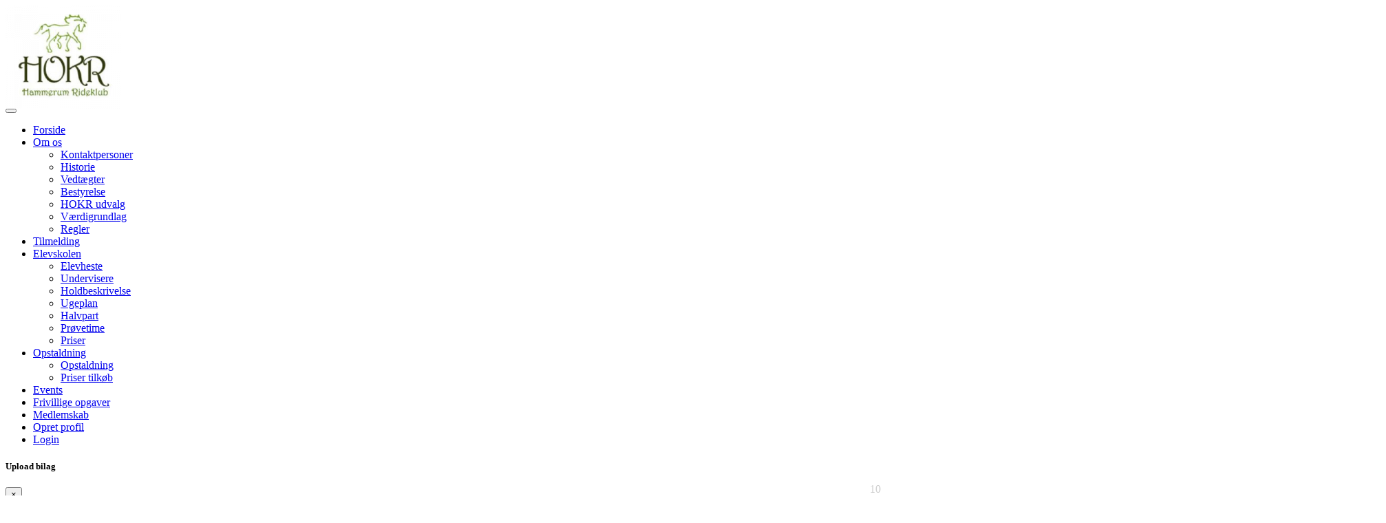

--- FILE ---
content_type: text/html; charset=utf-8
request_url: https://www.google.com/recaptcha/api2/anchor?ar=1&k=6Lc5vukUAAAAALC2Q_PukoQ-YOAjed9cGlfFGCXq&co=aHR0cHM6Ly9ob2tyLmRrOjQ0Mw..&hl=en&v=PoyoqOPhxBO7pBk68S4YbpHZ&size=normal&anchor-ms=20000&execute-ms=30000&cb=3ls9dkebnnl3
body_size: 49445
content:
<!DOCTYPE HTML><html dir="ltr" lang="en"><head><meta http-equiv="Content-Type" content="text/html; charset=UTF-8">
<meta http-equiv="X-UA-Compatible" content="IE=edge">
<title>reCAPTCHA</title>
<style type="text/css">
/* cyrillic-ext */
@font-face {
  font-family: 'Roboto';
  font-style: normal;
  font-weight: 400;
  font-stretch: 100%;
  src: url(//fonts.gstatic.com/s/roboto/v48/KFO7CnqEu92Fr1ME7kSn66aGLdTylUAMa3GUBHMdazTgWw.woff2) format('woff2');
  unicode-range: U+0460-052F, U+1C80-1C8A, U+20B4, U+2DE0-2DFF, U+A640-A69F, U+FE2E-FE2F;
}
/* cyrillic */
@font-face {
  font-family: 'Roboto';
  font-style: normal;
  font-weight: 400;
  font-stretch: 100%;
  src: url(//fonts.gstatic.com/s/roboto/v48/KFO7CnqEu92Fr1ME7kSn66aGLdTylUAMa3iUBHMdazTgWw.woff2) format('woff2');
  unicode-range: U+0301, U+0400-045F, U+0490-0491, U+04B0-04B1, U+2116;
}
/* greek-ext */
@font-face {
  font-family: 'Roboto';
  font-style: normal;
  font-weight: 400;
  font-stretch: 100%;
  src: url(//fonts.gstatic.com/s/roboto/v48/KFO7CnqEu92Fr1ME7kSn66aGLdTylUAMa3CUBHMdazTgWw.woff2) format('woff2');
  unicode-range: U+1F00-1FFF;
}
/* greek */
@font-face {
  font-family: 'Roboto';
  font-style: normal;
  font-weight: 400;
  font-stretch: 100%;
  src: url(//fonts.gstatic.com/s/roboto/v48/KFO7CnqEu92Fr1ME7kSn66aGLdTylUAMa3-UBHMdazTgWw.woff2) format('woff2');
  unicode-range: U+0370-0377, U+037A-037F, U+0384-038A, U+038C, U+038E-03A1, U+03A3-03FF;
}
/* math */
@font-face {
  font-family: 'Roboto';
  font-style: normal;
  font-weight: 400;
  font-stretch: 100%;
  src: url(//fonts.gstatic.com/s/roboto/v48/KFO7CnqEu92Fr1ME7kSn66aGLdTylUAMawCUBHMdazTgWw.woff2) format('woff2');
  unicode-range: U+0302-0303, U+0305, U+0307-0308, U+0310, U+0312, U+0315, U+031A, U+0326-0327, U+032C, U+032F-0330, U+0332-0333, U+0338, U+033A, U+0346, U+034D, U+0391-03A1, U+03A3-03A9, U+03B1-03C9, U+03D1, U+03D5-03D6, U+03F0-03F1, U+03F4-03F5, U+2016-2017, U+2034-2038, U+203C, U+2040, U+2043, U+2047, U+2050, U+2057, U+205F, U+2070-2071, U+2074-208E, U+2090-209C, U+20D0-20DC, U+20E1, U+20E5-20EF, U+2100-2112, U+2114-2115, U+2117-2121, U+2123-214F, U+2190, U+2192, U+2194-21AE, U+21B0-21E5, U+21F1-21F2, U+21F4-2211, U+2213-2214, U+2216-22FF, U+2308-230B, U+2310, U+2319, U+231C-2321, U+2336-237A, U+237C, U+2395, U+239B-23B7, U+23D0, U+23DC-23E1, U+2474-2475, U+25AF, U+25B3, U+25B7, U+25BD, U+25C1, U+25CA, U+25CC, U+25FB, U+266D-266F, U+27C0-27FF, U+2900-2AFF, U+2B0E-2B11, U+2B30-2B4C, U+2BFE, U+3030, U+FF5B, U+FF5D, U+1D400-1D7FF, U+1EE00-1EEFF;
}
/* symbols */
@font-face {
  font-family: 'Roboto';
  font-style: normal;
  font-weight: 400;
  font-stretch: 100%;
  src: url(//fonts.gstatic.com/s/roboto/v48/KFO7CnqEu92Fr1ME7kSn66aGLdTylUAMaxKUBHMdazTgWw.woff2) format('woff2');
  unicode-range: U+0001-000C, U+000E-001F, U+007F-009F, U+20DD-20E0, U+20E2-20E4, U+2150-218F, U+2190, U+2192, U+2194-2199, U+21AF, U+21E6-21F0, U+21F3, U+2218-2219, U+2299, U+22C4-22C6, U+2300-243F, U+2440-244A, U+2460-24FF, U+25A0-27BF, U+2800-28FF, U+2921-2922, U+2981, U+29BF, U+29EB, U+2B00-2BFF, U+4DC0-4DFF, U+FFF9-FFFB, U+10140-1018E, U+10190-1019C, U+101A0, U+101D0-101FD, U+102E0-102FB, U+10E60-10E7E, U+1D2C0-1D2D3, U+1D2E0-1D37F, U+1F000-1F0FF, U+1F100-1F1AD, U+1F1E6-1F1FF, U+1F30D-1F30F, U+1F315, U+1F31C, U+1F31E, U+1F320-1F32C, U+1F336, U+1F378, U+1F37D, U+1F382, U+1F393-1F39F, U+1F3A7-1F3A8, U+1F3AC-1F3AF, U+1F3C2, U+1F3C4-1F3C6, U+1F3CA-1F3CE, U+1F3D4-1F3E0, U+1F3ED, U+1F3F1-1F3F3, U+1F3F5-1F3F7, U+1F408, U+1F415, U+1F41F, U+1F426, U+1F43F, U+1F441-1F442, U+1F444, U+1F446-1F449, U+1F44C-1F44E, U+1F453, U+1F46A, U+1F47D, U+1F4A3, U+1F4B0, U+1F4B3, U+1F4B9, U+1F4BB, U+1F4BF, U+1F4C8-1F4CB, U+1F4D6, U+1F4DA, U+1F4DF, U+1F4E3-1F4E6, U+1F4EA-1F4ED, U+1F4F7, U+1F4F9-1F4FB, U+1F4FD-1F4FE, U+1F503, U+1F507-1F50B, U+1F50D, U+1F512-1F513, U+1F53E-1F54A, U+1F54F-1F5FA, U+1F610, U+1F650-1F67F, U+1F687, U+1F68D, U+1F691, U+1F694, U+1F698, U+1F6AD, U+1F6B2, U+1F6B9-1F6BA, U+1F6BC, U+1F6C6-1F6CF, U+1F6D3-1F6D7, U+1F6E0-1F6EA, U+1F6F0-1F6F3, U+1F6F7-1F6FC, U+1F700-1F7FF, U+1F800-1F80B, U+1F810-1F847, U+1F850-1F859, U+1F860-1F887, U+1F890-1F8AD, U+1F8B0-1F8BB, U+1F8C0-1F8C1, U+1F900-1F90B, U+1F93B, U+1F946, U+1F984, U+1F996, U+1F9E9, U+1FA00-1FA6F, U+1FA70-1FA7C, U+1FA80-1FA89, U+1FA8F-1FAC6, U+1FACE-1FADC, U+1FADF-1FAE9, U+1FAF0-1FAF8, U+1FB00-1FBFF;
}
/* vietnamese */
@font-face {
  font-family: 'Roboto';
  font-style: normal;
  font-weight: 400;
  font-stretch: 100%;
  src: url(//fonts.gstatic.com/s/roboto/v48/KFO7CnqEu92Fr1ME7kSn66aGLdTylUAMa3OUBHMdazTgWw.woff2) format('woff2');
  unicode-range: U+0102-0103, U+0110-0111, U+0128-0129, U+0168-0169, U+01A0-01A1, U+01AF-01B0, U+0300-0301, U+0303-0304, U+0308-0309, U+0323, U+0329, U+1EA0-1EF9, U+20AB;
}
/* latin-ext */
@font-face {
  font-family: 'Roboto';
  font-style: normal;
  font-weight: 400;
  font-stretch: 100%;
  src: url(//fonts.gstatic.com/s/roboto/v48/KFO7CnqEu92Fr1ME7kSn66aGLdTylUAMa3KUBHMdazTgWw.woff2) format('woff2');
  unicode-range: U+0100-02BA, U+02BD-02C5, U+02C7-02CC, U+02CE-02D7, U+02DD-02FF, U+0304, U+0308, U+0329, U+1D00-1DBF, U+1E00-1E9F, U+1EF2-1EFF, U+2020, U+20A0-20AB, U+20AD-20C0, U+2113, U+2C60-2C7F, U+A720-A7FF;
}
/* latin */
@font-face {
  font-family: 'Roboto';
  font-style: normal;
  font-weight: 400;
  font-stretch: 100%;
  src: url(//fonts.gstatic.com/s/roboto/v48/KFO7CnqEu92Fr1ME7kSn66aGLdTylUAMa3yUBHMdazQ.woff2) format('woff2');
  unicode-range: U+0000-00FF, U+0131, U+0152-0153, U+02BB-02BC, U+02C6, U+02DA, U+02DC, U+0304, U+0308, U+0329, U+2000-206F, U+20AC, U+2122, U+2191, U+2193, U+2212, U+2215, U+FEFF, U+FFFD;
}
/* cyrillic-ext */
@font-face {
  font-family: 'Roboto';
  font-style: normal;
  font-weight: 500;
  font-stretch: 100%;
  src: url(//fonts.gstatic.com/s/roboto/v48/KFO7CnqEu92Fr1ME7kSn66aGLdTylUAMa3GUBHMdazTgWw.woff2) format('woff2');
  unicode-range: U+0460-052F, U+1C80-1C8A, U+20B4, U+2DE0-2DFF, U+A640-A69F, U+FE2E-FE2F;
}
/* cyrillic */
@font-face {
  font-family: 'Roboto';
  font-style: normal;
  font-weight: 500;
  font-stretch: 100%;
  src: url(//fonts.gstatic.com/s/roboto/v48/KFO7CnqEu92Fr1ME7kSn66aGLdTylUAMa3iUBHMdazTgWw.woff2) format('woff2');
  unicode-range: U+0301, U+0400-045F, U+0490-0491, U+04B0-04B1, U+2116;
}
/* greek-ext */
@font-face {
  font-family: 'Roboto';
  font-style: normal;
  font-weight: 500;
  font-stretch: 100%;
  src: url(//fonts.gstatic.com/s/roboto/v48/KFO7CnqEu92Fr1ME7kSn66aGLdTylUAMa3CUBHMdazTgWw.woff2) format('woff2');
  unicode-range: U+1F00-1FFF;
}
/* greek */
@font-face {
  font-family: 'Roboto';
  font-style: normal;
  font-weight: 500;
  font-stretch: 100%;
  src: url(//fonts.gstatic.com/s/roboto/v48/KFO7CnqEu92Fr1ME7kSn66aGLdTylUAMa3-UBHMdazTgWw.woff2) format('woff2');
  unicode-range: U+0370-0377, U+037A-037F, U+0384-038A, U+038C, U+038E-03A1, U+03A3-03FF;
}
/* math */
@font-face {
  font-family: 'Roboto';
  font-style: normal;
  font-weight: 500;
  font-stretch: 100%;
  src: url(//fonts.gstatic.com/s/roboto/v48/KFO7CnqEu92Fr1ME7kSn66aGLdTylUAMawCUBHMdazTgWw.woff2) format('woff2');
  unicode-range: U+0302-0303, U+0305, U+0307-0308, U+0310, U+0312, U+0315, U+031A, U+0326-0327, U+032C, U+032F-0330, U+0332-0333, U+0338, U+033A, U+0346, U+034D, U+0391-03A1, U+03A3-03A9, U+03B1-03C9, U+03D1, U+03D5-03D6, U+03F0-03F1, U+03F4-03F5, U+2016-2017, U+2034-2038, U+203C, U+2040, U+2043, U+2047, U+2050, U+2057, U+205F, U+2070-2071, U+2074-208E, U+2090-209C, U+20D0-20DC, U+20E1, U+20E5-20EF, U+2100-2112, U+2114-2115, U+2117-2121, U+2123-214F, U+2190, U+2192, U+2194-21AE, U+21B0-21E5, U+21F1-21F2, U+21F4-2211, U+2213-2214, U+2216-22FF, U+2308-230B, U+2310, U+2319, U+231C-2321, U+2336-237A, U+237C, U+2395, U+239B-23B7, U+23D0, U+23DC-23E1, U+2474-2475, U+25AF, U+25B3, U+25B7, U+25BD, U+25C1, U+25CA, U+25CC, U+25FB, U+266D-266F, U+27C0-27FF, U+2900-2AFF, U+2B0E-2B11, U+2B30-2B4C, U+2BFE, U+3030, U+FF5B, U+FF5D, U+1D400-1D7FF, U+1EE00-1EEFF;
}
/* symbols */
@font-face {
  font-family: 'Roboto';
  font-style: normal;
  font-weight: 500;
  font-stretch: 100%;
  src: url(//fonts.gstatic.com/s/roboto/v48/KFO7CnqEu92Fr1ME7kSn66aGLdTylUAMaxKUBHMdazTgWw.woff2) format('woff2');
  unicode-range: U+0001-000C, U+000E-001F, U+007F-009F, U+20DD-20E0, U+20E2-20E4, U+2150-218F, U+2190, U+2192, U+2194-2199, U+21AF, U+21E6-21F0, U+21F3, U+2218-2219, U+2299, U+22C4-22C6, U+2300-243F, U+2440-244A, U+2460-24FF, U+25A0-27BF, U+2800-28FF, U+2921-2922, U+2981, U+29BF, U+29EB, U+2B00-2BFF, U+4DC0-4DFF, U+FFF9-FFFB, U+10140-1018E, U+10190-1019C, U+101A0, U+101D0-101FD, U+102E0-102FB, U+10E60-10E7E, U+1D2C0-1D2D3, U+1D2E0-1D37F, U+1F000-1F0FF, U+1F100-1F1AD, U+1F1E6-1F1FF, U+1F30D-1F30F, U+1F315, U+1F31C, U+1F31E, U+1F320-1F32C, U+1F336, U+1F378, U+1F37D, U+1F382, U+1F393-1F39F, U+1F3A7-1F3A8, U+1F3AC-1F3AF, U+1F3C2, U+1F3C4-1F3C6, U+1F3CA-1F3CE, U+1F3D4-1F3E0, U+1F3ED, U+1F3F1-1F3F3, U+1F3F5-1F3F7, U+1F408, U+1F415, U+1F41F, U+1F426, U+1F43F, U+1F441-1F442, U+1F444, U+1F446-1F449, U+1F44C-1F44E, U+1F453, U+1F46A, U+1F47D, U+1F4A3, U+1F4B0, U+1F4B3, U+1F4B9, U+1F4BB, U+1F4BF, U+1F4C8-1F4CB, U+1F4D6, U+1F4DA, U+1F4DF, U+1F4E3-1F4E6, U+1F4EA-1F4ED, U+1F4F7, U+1F4F9-1F4FB, U+1F4FD-1F4FE, U+1F503, U+1F507-1F50B, U+1F50D, U+1F512-1F513, U+1F53E-1F54A, U+1F54F-1F5FA, U+1F610, U+1F650-1F67F, U+1F687, U+1F68D, U+1F691, U+1F694, U+1F698, U+1F6AD, U+1F6B2, U+1F6B9-1F6BA, U+1F6BC, U+1F6C6-1F6CF, U+1F6D3-1F6D7, U+1F6E0-1F6EA, U+1F6F0-1F6F3, U+1F6F7-1F6FC, U+1F700-1F7FF, U+1F800-1F80B, U+1F810-1F847, U+1F850-1F859, U+1F860-1F887, U+1F890-1F8AD, U+1F8B0-1F8BB, U+1F8C0-1F8C1, U+1F900-1F90B, U+1F93B, U+1F946, U+1F984, U+1F996, U+1F9E9, U+1FA00-1FA6F, U+1FA70-1FA7C, U+1FA80-1FA89, U+1FA8F-1FAC6, U+1FACE-1FADC, U+1FADF-1FAE9, U+1FAF0-1FAF8, U+1FB00-1FBFF;
}
/* vietnamese */
@font-face {
  font-family: 'Roboto';
  font-style: normal;
  font-weight: 500;
  font-stretch: 100%;
  src: url(//fonts.gstatic.com/s/roboto/v48/KFO7CnqEu92Fr1ME7kSn66aGLdTylUAMa3OUBHMdazTgWw.woff2) format('woff2');
  unicode-range: U+0102-0103, U+0110-0111, U+0128-0129, U+0168-0169, U+01A0-01A1, U+01AF-01B0, U+0300-0301, U+0303-0304, U+0308-0309, U+0323, U+0329, U+1EA0-1EF9, U+20AB;
}
/* latin-ext */
@font-face {
  font-family: 'Roboto';
  font-style: normal;
  font-weight: 500;
  font-stretch: 100%;
  src: url(//fonts.gstatic.com/s/roboto/v48/KFO7CnqEu92Fr1ME7kSn66aGLdTylUAMa3KUBHMdazTgWw.woff2) format('woff2');
  unicode-range: U+0100-02BA, U+02BD-02C5, U+02C7-02CC, U+02CE-02D7, U+02DD-02FF, U+0304, U+0308, U+0329, U+1D00-1DBF, U+1E00-1E9F, U+1EF2-1EFF, U+2020, U+20A0-20AB, U+20AD-20C0, U+2113, U+2C60-2C7F, U+A720-A7FF;
}
/* latin */
@font-face {
  font-family: 'Roboto';
  font-style: normal;
  font-weight: 500;
  font-stretch: 100%;
  src: url(//fonts.gstatic.com/s/roboto/v48/KFO7CnqEu92Fr1ME7kSn66aGLdTylUAMa3yUBHMdazQ.woff2) format('woff2');
  unicode-range: U+0000-00FF, U+0131, U+0152-0153, U+02BB-02BC, U+02C6, U+02DA, U+02DC, U+0304, U+0308, U+0329, U+2000-206F, U+20AC, U+2122, U+2191, U+2193, U+2212, U+2215, U+FEFF, U+FFFD;
}
/* cyrillic-ext */
@font-face {
  font-family: 'Roboto';
  font-style: normal;
  font-weight: 900;
  font-stretch: 100%;
  src: url(//fonts.gstatic.com/s/roboto/v48/KFO7CnqEu92Fr1ME7kSn66aGLdTylUAMa3GUBHMdazTgWw.woff2) format('woff2');
  unicode-range: U+0460-052F, U+1C80-1C8A, U+20B4, U+2DE0-2DFF, U+A640-A69F, U+FE2E-FE2F;
}
/* cyrillic */
@font-face {
  font-family: 'Roboto';
  font-style: normal;
  font-weight: 900;
  font-stretch: 100%;
  src: url(//fonts.gstatic.com/s/roboto/v48/KFO7CnqEu92Fr1ME7kSn66aGLdTylUAMa3iUBHMdazTgWw.woff2) format('woff2');
  unicode-range: U+0301, U+0400-045F, U+0490-0491, U+04B0-04B1, U+2116;
}
/* greek-ext */
@font-face {
  font-family: 'Roboto';
  font-style: normal;
  font-weight: 900;
  font-stretch: 100%;
  src: url(//fonts.gstatic.com/s/roboto/v48/KFO7CnqEu92Fr1ME7kSn66aGLdTylUAMa3CUBHMdazTgWw.woff2) format('woff2');
  unicode-range: U+1F00-1FFF;
}
/* greek */
@font-face {
  font-family: 'Roboto';
  font-style: normal;
  font-weight: 900;
  font-stretch: 100%;
  src: url(//fonts.gstatic.com/s/roboto/v48/KFO7CnqEu92Fr1ME7kSn66aGLdTylUAMa3-UBHMdazTgWw.woff2) format('woff2');
  unicode-range: U+0370-0377, U+037A-037F, U+0384-038A, U+038C, U+038E-03A1, U+03A3-03FF;
}
/* math */
@font-face {
  font-family: 'Roboto';
  font-style: normal;
  font-weight: 900;
  font-stretch: 100%;
  src: url(//fonts.gstatic.com/s/roboto/v48/KFO7CnqEu92Fr1ME7kSn66aGLdTylUAMawCUBHMdazTgWw.woff2) format('woff2');
  unicode-range: U+0302-0303, U+0305, U+0307-0308, U+0310, U+0312, U+0315, U+031A, U+0326-0327, U+032C, U+032F-0330, U+0332-0333, U+0338, U+033A, U+0346, U+034D, U+0391-03A1, U+03A3-03A9, U+03B1-03C9, U+03D1, U+03D5-03D6, U+03F0-03F1, U+03F4-03F5, U+2016-2017, U+2034-2038, U+203C, U+2040, U+2043, U+2047, U+2050, U+2057, U+205F, U+2070-2071, U+2074-208E, U+2090-209C, U+20D0-20DC, U+20E1, U+20E5-20EF, U+2100-2112, U+2114-2115, U+2117-2121, U+2123-214F, U+2190, U+2192, U+2194-21AE, U+21B0-21E5, U+21F1-21F2, U+21F4-2211, U+2213-2214, U+2216-22FF, U+2308-230B, U+2310, U+2319, U+231C-2321, U+2336-237A, U+237C, U+2395, U+239B-23B7, U+23D0, U+23DC-23E1, U+2474-2475, U+25AF, U+25B3, U+25B7, U+25BD, U+25C1, U+25CA, U+25CC, U+25FB, U+266D-266F, U+27C0-27FF, U+2900-2AFF, U+2B0E-2B11, U+2B30-2B4C, U+2BFE, U+3030, U+FF5B, U+FF5D, U+1D400-1D7FF, U+1EE00-1EEFF;
}
/* symbols */
@font-face {
  font-family: 'Roboto';
  font-style: normal;
  font-weight: 900;
  font-stretch: 100%;
  src: url(//fonts.gstatic.com/s/roboto/v48/KFO7CnqEu92Fr1ME7kSn66aGLdTylUAMaxKUBHMdazTgWw.woff2) format('woff2');
  unicode-range: U+0001-000C, U+000E-001F, U+007F-009F, U+20DD-20E0, U+20E2-20E4, U+2150-218F, U+2190, U+2192, U+2194-2199, U+21AF, U+21E6-21F0, U+21F3, U+2218-2219, U+2299, U+22C4-22C6, U+2300-243F, U+2440-244A, U+2460-24FF, U+25A0-27BF, U+2800-28FF, U+2921-2922, U+2981, U+29BF, U+29EB, U+2B00-2BFF, U+4DC0-4DFF, U+FFF9-FFFB, U+10140-1018E, U+10190-1019C, U+101A0, U+101D0-101FD, U+102E0-102FB, U+10E60-10E7E, U+1D2C0-1D2D3, U+1D2E0-1D37F, U+1F000-1F0FF, U+1F100-1F1AD, U+1F1E6-1F1FF, U+1F30D-1F30F, U+1F315, U+1F31C, U+1F31E, U+1F320-1F32C, U+1F336, U+1F378, U+1F37D, U+1F382, U+1F393-1F39F, U+1F3A7-1F3A8, U+1F3AC-1F3AF, U+1F3C2, U+1F3C4-1F3C6, U+1F3CA-1F3CE, U+1F3D4-1F3E0, U+1F3ED, U+1F3F1-1F3F3, U+1F3F5-1F3F7, U+1F408, U+1F415, U+1F41F, U+1F426, U+1F43F, U+1F441-1F442, U+1F444, U+1F446-1F449, U+1F44C-1F44E, U+1F453, U+1F46A, U+1F47D, U+1F4A3, U+1F4B0, U+1F4B3, U+1F4B9, U+1F4BB, U+1F4BF, U+1F4C8-1F4CB, U+1F4D6, U+1F4DA, U+1F4DF, U+1F4E3-1F4E6, U+1F4EA-1F4ED, U+1F4F7, U+1F4F9-1F4FB, U+1F4FD-1F4FE, U+1F503, U+1F507-1F50B, U+1F50D, U+1F512-1F513, U+1F53E-1F54A, U+1F54F-1F5FA, U+1F610, U+1F650-1F67F, U+1F687, U+1F68D, U+1F691, U+1F694, U+1F698, U+1F6AD, U+1F6B2, U+1F6B9-1F6BA, U+1F6BC, U+1F6C6-1F6CF, U+1F6D3-1F6D7, U+1F6E0-1F6EA, U+1F6F0-1F6F3, U+1F6F7-1F6FC, U+1F700-1F7FF, U+1F800-1F80B, U+1F810-1F847, U+1F850-1F859, U+1F860-1F887, U+1F890-1F8AD, U+1F8B0-1F8BB, U+1F8C0-1F8C1, U+1F900-1F90B, U+1F93B, U+1F946, U+1F984, U+1F996, U+1F9E9, U+1FA00-1FA6F, U+1FA70-1FA7C, U+1FA80-1FA89, U+1FA8F-1FAC6, U+1FACE-1FADC, U+1FADF-1FAE9, U+1FAF0-1FAF8, U+1FB00-1FBFF;
}
/* vietnamese */
@font-face {
  font-family: 'Roboto';
  font-style: normal;
  font-weight: 900;
  font-stretch: 100%;
  src: url(//fonts.gstatic.com/s/roboto/v48/KFO7CnqEu92Fr1ME7kSn66aGLdTylUAMa3OUBHMdazTgWw.woff2) format('woff2');
  unicode-range: U+0102-0103, U+0110-0111, U+0128-0129, U+0168-0169, U+01A0-01A1, U+01AF-01B0, U+0300-0301, U+0303-0304, U+0308-0309, U+0323, U+0329, U+1EA0-1EF9, U+20AB;
}
/* latin-ext */
@font-face {
  font-family: 'Roboto';
  font-style: normal;
  font-weight: 900;
  font-stretch: 100%;
  src: url(//fonts.gstatic.com/s/roboto/v48/KFO7CnqEu92Fr1ME7kSn66aGLdTylUAMa3KUBHMdazTgWw.woff2) format('woff2');
  unicode-range: U+0100-02BA, U+02BD-02C5, U+02C7-02CC, U+02CE-02D7, U+02DD-02FF, U+0304, U+0308, U+0329, U+1D00-1DBF, U+1E00-1E9F, U+1EF2-1EFF, U+2020, U+20A0-20AB, U+20AD-20C0, U+2113, U+2C60-2C7F, U+A720-A7FF;
}
/* latin */
@font-face {
  font-family: 'Roboto';
  font-style: normal;
  font-weight: 900;
  font-stretch: 100%;
  src: url(//fonts.gstatic.com/s/roboto/v48/KFO7CnqEu92Fr1ME7kSn66aGLdTylUAMa3yUBHMdazQ.woff2) format('woff2');
  unicode-range: U+0000-00FF, U+0131, U+0152-0153, U+02BB-02BC, U+02C6, U+02DA, U+02DC, U+0304, U+0308, U+0329, U+2000-206F, U+20AC, U+2122, U+2191, U+2193, U+2212, U+2215, U+FEFF, U+FFFD;
}

</style>
<link rel="stylesheet" type="text/css" href="https://www.gstatic.com/recaptcha/releases/PoyoqOPhxBO7pBk68S4YbpHZ/styles__ltr.css">
<script nonce="chKvKIr0cAt9t_i5X8cPPw" type="text/javascript">window['__recaptcha_api'] = 'https://www.google.com/recaptcha/api2/';</script>
<script type="text/javascript" src="https://www.gstatic.com/recaptcha/releases/PoyoqOPhxBO7pBk68S4YbpHZ/recaptcha__en.js" nonce="chKvKIr0cAt9t_i5X8cPPw">
      
    </script></head>
<body><div id="rc-anchor-alert" class="rc-anchor-alert"></div>
<input type="hidden" id="recaptcha-token" value="[base64]">
<script type="text/javascript" nonce="chKvKIr0cAt9t_i5X8cPPw">
      recaptcha.anchor.Main.init("[\x22ainput\x22,[\x22bgdata\x22,\x22\x22,\[base64]/[base64]/[base64]/[base64]/[base64]/[base64]/KGcoTywyNTMsTy5PKSxVRyhPLEMpKTpnKE8sMjUzLEMpLE8pKSxsKSksTykpfSxieT1mdW5jdGlvbihDLE8sdSxsKXtmb3IobD0odT1SKEMpLDApO08+MDtPLS0pbD1sPDw4fFooQyk7ZyhDLHUsbCl9LFVHPWZ1bmN0aW9uKEMsTyl7Qy5pLmxlbmd0aD4xMDQ/[base64]/[base64]/[base64]/[base64]/[base64]/[base64]/[base64]\\u003d\x22,\[base64]\x22,\x22fcKxTMOGGMKrwpLCtMOjQlFQw5Iaw5UKwqvCtErCksK6EMO9w6vDszQbwqFdwrlzwp1UwrzDulLDqk7CoXtow7LCvcOFwovDrU7CpMO2w5HDuV/CqwzCoynDv8OFQ0bDiDbDusOgwrHCi8KkPsKQf8K/AMO4JcOsw4TCjMO8wpXCmn4JMDQ6THBCeMK/GMOtw5DDrcOrwopkwofDrWIPAcKORRVzO8OLbkhWw7YMwr8/[base64]/[base64]/[base64]/DvcK7w5kZDwsQTMKkw7o7w6HCrB0/wqACXcOmw7EiwogxGMO5R8KAw5LDgcKYcMKCwp4Pw6LDtcKrBgkHPcKdMCbCt8OYwplrw49xwokQwpLDsMOndcKww7TCp8K/wowVc2rDqMKpw5LCpcKYMDBIw5TDr8KhGWXCmMO5wojDmcO3w7PCpsOMw6kMw4vCh8KcecOkUMOmBAPDplPClsKrfi/Ch8OGwq3Dl8O3G3AnK3Qkw7VVwrR6w4xXwp5yGlPChFLDgCPCkFg9S8ObMDYjwoEYwrfDjTzCisOcwrBof8KpUSzDoRnChsKWdXjCnW/CuAssScOxWGEodkLDiMOVw6UuwrM/[base64]/wo/DgHDDnsKrYMKJZ8KBw5suw7bDijBfw6LDqcKIwo3Dlm/ChcK7XsKCNll8Ix8+USZIw5ZYc8KXEMOuw63CucOSwrPDkzbDmMKGOlzClnTCgMOuwrVGMR05wo10w4Ryw4/CpMO5w4PDk8KIZsO+O00sw4QmwoB5wrU/[base64]/CgsKcwonDuH3CkMOXZMORXC7DtcOcWcKrME5SZMKaZsOFw4jDuMKQbMKOwoPDk8K8G8Oww799w5DDt8Kzw6M2MTzDk8Klw7V7G8OZUy7CqsOKNlbDs1EjbcKpEyDDtU0PLcO/KMO6Q8K+XWESDxwUw4XCiUEewqUJIsOrw6XCtMOowrFuw416w4PCl8O1PcOnw5pxNxrDucOhfcOrw44Jwo0Dw67Dv8K3woERwpTCusKFw6NOwpTDgsK1wqHDl8KNwrFWcW7DlMOeWcOIwqbDmQdOwqDDjwtbw7QjwoQVdsK1w7EVw4Rww63ClgNCwo/[base64]/CksKRwofCkcKXF3fDlm1MXcOJwo/CgENmUixSXk9TT8O0wq5TBiMpL2ZZw7ISw78cwrNaMcKiw48kJsOwwqMdwp3DnsOKEF8fHTfCgh9rw5LCnsKiKWwkwrRWBcOmw7LCj3DDnxgOw7YhHMOdGMKgHQDDiA3Dr8OIwqPDoMKgejIAVFxPw6Qiw40dwq/DusORL2bCscKmw5pTDRFQw5JjwpvCusORw7YWGcODwqXDthXDthVvEMOBwp9lLMKAYmLDkcKswpZfwp/CpsKDcRbDtMOfwrgvw6MUw6rCtQUKS8KxPTRzRmjCksKVBxwGwrTDjsKFfMOgw6nCqXA/[base64]/CiMK+JsKXAS/CocKAwotYBsKTw63DhQIPwoU5BcOpYsOlwq/Dm8O1O8Kmwp4DV8OnGMKaMUYowpjDgBDDrCDDtj/CrlXCjQpfU0EGAm12wqPDo8OLwrV2VcKiP8KMw7nDgmvCicKKwq10JsK8f0lQw4Ygw50nNMO8Ihsww7RzMcKzVMOiQQTCgDpPV8OwNkfDtzddJMO4dcObwoNNCcOnZMOyd8Onw4wyVlA1azvCmnvCjizCk1BrEEXDrcKHwp/DhsOwADvCu2fCk8OwwrbDhBvDmMOZw7MmZxzCmFg3PVDCtMOXKXhMw6/DtsKFXFQzecKvS3bDhMKGW23CrsKKw7xDAEx1O8OSNcK/KDdQbEHDgkfDgT8Yw5nCk8KEwr1oCCXCr3ABScKLw5zCmQrCjUDCg8K/SMKkwpMPPsOxZGpzw5M8IsKadkBGwrPDlzcpckEFw6jCv0t9wok7w5lDchg/[base64]/DrD/Cm8Kqw78YU8KITMK8T8O1PcOFwqfDksKUw5NCw5V6w4NVQ0DDh3DDtsOSZ8OQw6kaw7nCo3LClMOaHkUqIMOWH8K8OCjCjMORKSYjBcO4wpJ6JEXDjnUYwp4AdcK4ZygLw7/Djw/DpcO7wp42HsOWwqnDjmwrw4RecsKvHhDCvHDDnng1M1/ClMOuw5bDugUoako7OcOZwpoowqpMw7vDsF01PjHClx/DqcKjZB3DtcOxwpouw4sTwqYswoMGdMKZc2B/aMOmw67CkXcHwqXDhMK5wrlyWcOLJcOFw64NwqbChC3DhMOxw5bCkcOww4xew6HDk8OiSj8Aw4/DnMK8w7M2TcO8FCUBw6oZd3bDqMOxw4tDcMOPWAVxw5XCjXI7fkM+JMKPwqHCq3VGw78JX8OvJ8K/wr3Dk1jCgATCnMO6SMOJEDPDvcKWwo3CoFUuw5BMw6c1c8KxwpUSfzvCm3AOej1sTsKlwp3CgSRzSHxKw7fCssKgQsKJwpjDmXHCinXCjMOCw5EbRzkEw6sMGcO9KcKDw67CtV5wIcOvwpVRb8K7wrfDvA7Dg0vCqWInSMO2w5EUwpNKwrx9aFbCu8OuSlt/DMObeDomwoYvSHDCg8KOwpIRY8OBwplkwp7Dh8KqwpsEw6HCuWPCqcKqwoJww4TDjMKIw4hgwrAvRsKLPMK7FXp3wpjDvsO/w5TDkFTDkjIEwr7DvGkyGMOgIHlow5dFwpwKI03DtTQHw6Bxw6DCjMOXwrLDhHEsPsKaw4nCjsK6D8OuLcO/w4Y8wpjChMKQYcOYY8O0YsK9cD7CvSFEw6PDpcK/w7jDmSHChcOVw4lUJmnDjVhow7hfYlbChiXDlMO/W0NrY8K6MsKYwr/[base64]/[base64]/[base64]/Doy3CocOCB8O3w67CpMKOw6N3JEDCqMKEw75Ow4/DgMOYDcOZVsKUwpPDtsOxwpIrQcOTYcKEY8OpwqgHwptabkg/dT3Cj8KFJx/Du8OVw6hhwrfDtMO5SWDDoExwwrjCij0fLQojAcK+ZsK5bGNew4XDhGNrw5bCsTd+CMK0bS3DpMOmwpQowqt+wrsEw4XCkMKlwqPDhUjDg0VdwqkrVcKaXTfDjsOdIMKxCyrDrl8+w7jCkGDDm8OEw6TCrn9aGAjCncO0w4BpesKGwolEwqLDhD3Dhkgsw4QAwqd8wq/DrBtvw4sTDcKiVi1jZAXDtMOrfgPCjsOzwpxqwolVw5nDu8OiwrwbN8OPw5kuUhvDuMK4w4gdwoIpccOhwp11KsK+wpPCrDnDjkrChcKawooaWyYrw6paQ8K/[base64]/DscKTwq3CosOuSRbDmSXDtMOxw4TDgH91a8KLwpNMw7zDkBrDsMKtwo0MwrN1V3/[base64]/[base64]/PjpFw6dgbwccCUXCjCJ9w5DCpMKvEx8/GkxUw7vChg/ChQfCrMKew4zDjV5zw5wqw7onKsO3w4bDmyB/woEKW347w4Z1NMOTAUzDryI2w5knw5DCqAhMORt7woQmA8KNLyV3PsOJesKzO2VHw6PDuMKWwph3JjXCrDjCpEDDqFRECS7CrjDDksK1I8ODwrQcSTRNw4YREBPCoyNQVCcEBh5wCxxIwqp2w40uw7ZYAMO8IMK+cFnCiEpJLwTCm8O3wofDvcKNwqxmXMO1Gl7Ck1/DnkB/wq96ecOOfANtw54GwrDDqMOWwoRVM20Nw5wsSyDCjsK4HRpkVhNiZnBPcQNmwrlbwqjCojE9w5Uuw4cxwoU7w5UWw64RwqcMw73DoFTCoxcMw57DmVlXLx8ZQFg2wpknHxYUS0XCqcO7w4/DjW7DpFjDrhHDlGIcBCZUXsOxwpjDsBJpSMO0w793wo7Do8Oxw7Zlw7pgMcOcS8KaPTTCs8K6w6NwJcKkw618wpDCphLDs8KwCxHCsUgKYQTCvMOKecKowoM/w4fDk8OBw6HDhcKsWcOlw4JNwqDCujjDtsOSwrPDtMOHwqdlw7IAVG9fw6owLMOnPsOHwokLwo/CocOaw6oWOxXCpMKJw43CrlvCpMKsN8KKw6TDlsORw4rDgcKyw7rDqxwgDlkSAMOvbwbDuWrCoQYBdk5iS8KHw4PCjcKyfcKKwqs3M8KiRcKTw7odw5UWPcKfwpo9wozCiQc3YUQywofCn0rDtMKrPSbChMKtwqA2wpTDtgLDjQQaw5cIAsKTwqEhwp0aNW/ClsKPw7gowrbDgnnChXBSE17DssK5JgQtw5gBwo1wYxzDqA7DuMK5w4wsw6vDr2Egwq8OwqdefFvCjcKHwpIowpQOwqx2w5RQwpZKwqkGcC8Awp3CqyHDqMKFwqDDjGIMPMKqw5zDosK6EQxLNj7Cs8OAfznCu8KsXMO/wq3CpARZBsK4wp0sAcOiw7xpTsKPVcK2XG4swqjDgcOnwqPCplMuwodtwr/CnT3DhMKAf3k1w4FLw7htAS3DosOIelfCuDILwp8Bw6sZSsO/dS4LwpXCn8KZHMKew6Yfw79Md2sjfzvDrUMaNcOra2nDvcOIfsKEdlYJHcO/[base64]/DscOXwpF5w4jCnMOnwonDh8KALWjDjm3CjEHDvkDCj8KGK2LDvH0YGsO4w5sOF8OlWMKgw4xHw5TClm3DnDNkw4/Cp8OVwpYBfsOmZBESC8KRRX7Cjy/[base64]/XcOkTm/DqMKlBTRJw7lnOcOGTcKmIEhHD8Ohw4fDqmR0wqsLwo/[base64]/wqlPHzbDtRxIFmDDlyrDozwIwoEvPHRPXzYmFlTCuMKPVMKMWcKHw4PCohHCmxfCr8Ocwq3Dhi9Bw4LCrsO2wpY2KsKfYMOMwrbCvSvCsQ7DgAIpasKwdU7DpghpPMK8w6osw7dWf8KtRBNjwonCvxs2QxogwoDDrcK/OmnCq8OawofDj8Oyw5ITHVBGwpzCvcOgw7pdIsKUwr7DkMKYNcKHwqjCvsO8wo/Ci1cWHsKNwpgbw5JUJcOhwqnDhMKIFwLCncOVFg3CmMKwHhLCu8K6wrfCgm/DtF/CjMOhwp8Aw4vCgcOvbU3DljLCrVbCnMOqw6fDuRHDrXEiwrg6BMOcAsOkw7jDlxDDij3DoRPDuh9/[base64]/Cqz13w5DDsWXDkEjCk2Naw7Y7wo3DsUVsJn3DukrDgsKSwq5XwqBzI8K/wpfDn1/DocKOw5xnw7zDk8O8w6HCpjrDvsKHw5Q2aMKzRwPCo8OHw4dScEFAw5kjZ8KowpnCjlDDgMO+w7/[base64]/CusOgEmlAw6Bowo53w4RdBsKWf8O7FlTCrMOkTcKDYypfdsOowrUrw6RmLsKmSXI5wrzCu3xxHsKzcQjDkm7Di8Oew5XCn2oeZMKXOsO+FlLDrcKRKHnDoMKYDFTCpMOOYm/DlcKSLjTCrAvDklrClwrDn1nDnDprwpjCi8OkV8KRw5I8w45Jwp/CvcKDOWpLMwNRwp/CjsKiw5oYwpXCn37Dg0I7KRnDmcKZeUPCpMKPOB/DvsKxUQjDhmvDpMKVDXjChFrDiMOiwrgtLsO0LAxXw7EWw4jCocOuwpM1WCAwwqLDu8ObJMKWw4nDtcKuwrhgwpwbaDhUGBjDnMKKbnvChcO/wpHCmXjCjyzCosKwAcK/w5McwoXCuGppEV4TwrbCjxLDncOuw5/CpmQAwpUdw6dITsOVwovCtsO+DcKgwo9cw6pgw4ItZ0wqNh3DjWDDoX7CtMOwBsKUWgokwq40L8OXR1Rdw4rDu8OHQE7CgsOUH0ViFcOBRcO5aUnDsG9Lw6N/Fy/[base64]/[base64]/woLCh8K/[base64]/[base64]/DmwAew7jCpMKnw67Dli/ChsOmw6J2wqHDqG/CicKAKwQDw5vDvzfDpcKgVsKte8KvHUrCt01BZcKWeMOFJAnDrMOQw6c1H17DtRkzT8OFwrLDt8KFD8K7HMO+acOtw5jCh3bCownDtcKVK8KXwrZ7wrXDpzxeK0DDjR3CkkBxbwg+w5nDpwbDv8O/LjjCmMKEYMKbYcKlbGvDl8KSwrrDssKzFxfColnDn148w7jCpcKNw7zCmsKSwqFxHzDCvcKlwoZoFcOXwqXDpRbDpMOAwrjDlFB8a8OSwoh5LcKqwpTCrFRVDxXDk0Mnwr3DtMKhw5wNdCzCkBFUw5LCkVQBDW7Dtj5pZ8KowoliDMOURytvw5/CqMKmwqDDpsK9w6HDi0rDu8O3w6zCqnDDmcOdw4fCoMK/wrJQEhfCm8KGw53DqcKaJBUaF17Ci8OCw4xEfsOkZsKhw5Nvf8Knw6RiwoPDu8O+w5DDm8ODwpjCg3vDlRrCp1jDicO/UMKSTcOndcOxwrfDg8OiBkDChU9BwoYiwo87w7TCgsKXwrpHwrHCrHVrb3o7wrUHw4/DsBzCgUF9w6fCoQV0M2/DkyhTwoTClm3DkMONHTx5FcO8wrLCp8Kbw68WAMKyw5PClGTCmRbCuVg5w4kwYUQkw6hTwoI9woAzOMK4RxXDrcO5BxbDoCnDqwLCusKQWQYsw7nCh8KTWTvDnsKZcsK4wpQtXsOZw4gMQE5dWD4DwpXCscO4fcK7w5vDpcO/f8Onw5pLLMOSP03CvzzDs2vCh8OMwrPChQtFw5ZsP8KnHMKmPsKjGMKefTbDpMO9wpFqaDLCsDRYw5LDkyFbw7sYVmlgwq1ww5t/wq3DgsKOO8K5dCMJw6hlM8Kqwp/Dh8OXa3nClFIQw75hw47DscOeQF/[base64]/DtcOJa8O3MsKgw6fCvcKuw7sawpHDqcKkOcOOw4gbw7d+QSkzGh4ewr3CssOfG1jDr8ObT8K+AsOfDV/ChMKywoTDsUlvbR3DgsOJR8Oswq97HjjDsmxZwrPDgWbCslPDkMO7dcOucQHDkBvCkU7Dg8Ojw6rDssO5wojDgXwvwq3Dr8KGfsObw49UAMKeV8Ksw60zK8K/wp5+XsKsw7LCuzcnODrClcOvchtAw69bw7LCisK6ecK1wr1Zw7bCt8OHIUErMcKvLcK/wo3CmnbChsKowrfCtMOfEMOgwp7DvMKUCSXChcKWFMOTwqUoJSpeP8O/w5BAJ8OIwpDCgzPClMKYZijCjWnDgcKTEsK6w4XDo8Kpw7gVw4oYw7Qtw50Kw4TDoFlRw5HDi8O4bGlzw6Mwwp9Mwp0vw5cPAsO5wprDux0DA8OULMKIw7/DkcKfARHCgXXCmsKANsK/[base64]/DmsOEwq1Xw4TDlcOlMBXCmETCm0xwKMOJWsO9NX0lOzLDlAIbwqZsw7HDr3Imw5c5w5pkAUzDr8KvwoDChMOFTMO/[base64]/Ch8K2D2FPCcOEMcKRw6LCk8KYOH0iwoUNw6zCh8OWdMKyRcKawqwgZQLDs2EmbsOFw4hfw57DscO1V8KOwqfDr34fUX7DoMKEw7jCtA7DmMOfYcOIBcOybxfDqsOFwq7DkMOEwpzDgcK7AFzDtz1EwrcsO8O7AsK5by/Cpnc+dz9XwrTCi0VddxJeJsKlP8Kpwo4CwrZPS8KtODPDsUTDh8KcTG/CgDo+O8KKwqDCozLDmcK+w6N/fDDCisOwwqbCqlkOw5LCpEbDgsOEw5XCtADDuHTDh8KYw7NwBMKIPMKww6Vva3vCs2k2QMOcwrU3wqfDp3fDs37DvcOdwr/DkE7DrcKPw5HDrcKDZ3lLAcKTwrjCuMONEX/[base64]/DlcOCXDl4wp4Mw7ITw5rDmWsBwqEZwqXCjsKNXsOtw7DCj1jChcKNEh1MVMK2w5TDg1w8YGXDsCTDtXUXwo7Ch8KEaBLCoRA8IcKvwpDDtU/DmMO+wpZ+wr1JBmoqKVBvw47CjcKrwpFFEkDDihvClMOMw7bDlWnDnMOoOyzDocKrPsOHZcKkwrjCuyjCpcKZwoXCnznDhcOdw6XDtMOXw6hvwqw1fsK3GnbCmMK1wo/Dkj7CssKZwrjDjC83Y8Oqw7bDvFTCoiXCocOvFG/CvEfCicO9Zi7CqFJrAsKTworDv1cCelHDsMKCw7pSDQs+wqfCiALCl0UsF19nwpLCiwsRHWhhE1fCtgVuwp/[base64]/w4k/w5LDp8OewoExXMKFw6E4wrDCul3CqcOGwpIGX8OfeTrDoMKWeSV2w7oXYXHClcKww5zCicKPw7QOW8KOBQkTw6AnwrJiw7XDtkIgbsObw57Di8K8w67Dn8K0w5TDjgoSwqbCqMORw59QMMKRwoFXw5DDqkfCucK9wq/DsCQ5wqp9w7/CtAHCtsK5wq5SeMO+w6PDgcOgdCLDlxFcwofCmkR1TsOqwpkwR17DpcK/[base64]/[base64]/[base64]/DnsKMf8KZKzLCgSTCmkLCocKqUUITw6PCqcOIW2bDhnI2wo/[base64]/CncORw5PCq8K7NcKywrIUNMO/ExcWTxbCisOjw6EIw5wswq4pRsOOwoLDji1dw6QKeWoTwpwTwqJSKsKbcsOOw6/CoMOvw5Zdw7jCrsOywrLDsMO7ahXCoR7DtDIDdCpSBkHCt8OtUMKaZsObOsO8KcKxZ8OtI8O8w5DDhzFxSMKbSUIHw7/CuhLCgsOvwqrDoj7DuTYCw4M9woTCh0QHwr7CsMKSwp/[base64]/DkWnCl8OTw5bClDzDo8OMEyrDlMOiw5XCjMONwoHCnMOCw7YXwro4wo5Xfw5aw70PwroJw7/CpmvDtSBuLSsswoLDhjguw43DpMORwo/DvSEXaMK/[base64]/CvsOtwp9Sw60FOsKbw7zCgsOkLsKww50XLMKQwrtxazjDinbDi8OhbMORQsOmwrfDmDRbW8Oud8OCwqd8w7Bsw7Row7dyc8OlcDfDgX1tw51HBVVtV1zCgsKaw4UWRcONwr3CucOww6AGUh1zacOHwrdewoJ5ehRZY2rDg8KuIljDksO1w5RYABbDtMKVwqLDv0/DvyXClMKjH1fCsTMsCRXDtMOnwp7DlsK0W8OiTB1SwpF8w6nCuMOpw7HDpi4fYmQ+OQoPw6EQwpA/w74hdsKuwoJFwpYmwoTCmMO3EMKyBChHbT7DkMOvw685C8KTwo4FbMKQwrNvKcOaAsOfXsO7KsKlwrnDnQLDlcKSRklTYMOBw6BcwqTDtWBWWMOPwphFJgHCrxs+MDY/axTDmcKWw4zChiTChsKxwpNAw4tfwrhzEsKMw60cw4JEw5TDjG5wHcKHw50Kw5kSwr7Ckk8RByXCkMKtVnAdw6zCsMOGwqfCn3HDt8ODDWAeHXwtwqcpwq3DqgnCmnpswqh1CXHCicKZZsOmZMO5w6DDqMKXwrDCrQPDmkJJw7rDisK3wrpXfcOqAG7CsMOef0/DvBdywqRWwrAGIQ7Dv1lyw7/DtMKWw7o3w7J/wrzDtWBZRsKIwoctwoREwqEldSzCqnDDiT1cw5/Co8K0w7jCinwVwpNJJQHCjzfDoMKNYMOcwo3DnyzCkcOBwr8JwqYrwrpuCVDCjnMPN8OSwocsd1fDpMKawrJ/wrcAKsKuaMKNYw1DwoZ1w7gLw44Cw49Aw6U9wrPDiMKgOMOEesOGwqZNWcO+csKbwqllwo7DgMOyw4TDgT3Dq8KJfFUXVsK7w4zDk8OPK8KPw6/DlRB3w4UGw5MVwoDCoHXCnsO4UcKrB8KcTcO7WMO2M8OAwqTCtSjDtMOOw5rDvmfDqWzCpT/[base64]/DpEILFWbCvMKoW8OGwrkjMsK1w5bDscKwwoHCtsKAwr7CmDbCp8KEZ8KDIsOzWsO+w70+GMO6wos8w5x2wqcbd2PDscK5Y8O8UBbDqMKTwqXCvm8JwpMtAFYZwqzDtxvClcK/w7M+wqd/[base64]/CnCJrwr5zw4bDtH0fHRtiFMOYWAMkw7rCk1zDtcKDw5ZXwo7Cr8KewpLCi8K4w616wo/Du3t6w7zCrsKXw4bCv8Oyw7/DlTgKwoF1w4HDicOLwpXDt0bCk8OQwqt1LiUROnDDr31nZxfCsjvDkA5jX8KHwqzDpnzCjwJmMsKjwoNvAsKQQQ/CmMKUw7hDJ8OIeSvDtMOUwo/DusO+wrTDigLCplsyWi8KwqXDhsKgPsOMa0pucMO/[base64]/wpMKDcOWHGcTw7vDosOGwpcBwpg3w6YHOMOBw5fCscObOcO0RGN3wqLCvMOWw5LDsF3DjhvDmMKBf8O3N3UMwpbChsKXwoALFWNGwqPDp0nCssODVcKvw7tFRg3DtCfCtmwQw5pCH01cw6VWw5LDt8KwNVHCnlXCjsOAYj/Coi/DsMOgwrdawoDDssOpC2nDqk8uCSrDsMO8wr/DisO8wqZwVMOMZMKVwrBGAQcze8O5wp8hw5oNHGk4JjsWeMOww5gbfFADWmvClcODLMO/w5fCiWjDiMKEaz3CmBHCiEx5ccOSw6AIw4TCpsKYwoN/wrpRw7ISEmgjc2oPMXfDqsK5bsKIVyI/AcOWwogTZ8O9wqlMaMKEAQ1EwqliCMObwqPDtMOpXjtpwowhw4PCrwjDrcKAw5p6exjClcK/w7DCgRtpK8K/woXDvGvDicKuw7kjw4hTNnDCgMKFw43Do1jCtcKdScO5Fg4xwo7CgT8QTCobwoF4worCj8OIwqHDjsOmwq/DgC7ChsOvw5Yew5wUw6NMQcKywrTCox/Dpg/CjUBFA8KMasKxe29iw5tMS8KbwoEXwrsdb8KQw4sMw4RhW8O8w4FNAcOzCMO3w6kRwpQYIsOewoRGTh58XW5Aw5QVJhXDqHwAwqDCpG/DjsKdOjnCvcKXw5/DgsOuw4cNwq5WeRk0UHZuesK/wrwee2xRwohYBsOzwqLCuMOKeQjDl8KUw7QaJAHCqBYFwpN7wr5LPcKfwoLCpzMaZcOcw4QowqDDvxbCvcO8EcKRM8OXL1HDklnCjMO4w6/Dljpwb8Oaw6jDk8O5Dl/[base64]/[base64]/d8KtN8O6Y8K/D8OWw4nCn1/Ci8K4fHktwr1sGsKRFn0EWcOtAcO9w6bDgcKCw4HCgsOAL8KfGThcw7/CkcKJwq0/wpHDtXPDkcK4wqHCnwrDii7DoUF0w5LCgVR4w7fDsRbDl0ZJwqfDpkvDgMOVEXHCjsOjwrRdcMOqIjtlQcKYw6pIwo7DnMKNw6zDkiIjb8Knw53DgcOTwp1nwpgHQsKpWVbDvjzCicOWw4zCj8KEwpQGw6fDrG3Clh/[base64]/[base64]/Dnm1fbMOFbVBPRcOWw5XDj8OEO8KCWsONf8K8wq5JH0sNwpdbIjLCoBXClsOiwr0bwqdpwoB/[base64]/DlUcTwq/DvmzDgsODwqoMEmPCm8KdwqcBGS/DtsOXWcOoQsOvwoA6w7E6ASvDs8OdJcOGacOgFWDDjQprw6jCucOjTGXClV7DkRlNw57DhzYlA8K9JMOFw7zDjWgkwqDClHPDoz3DunjDjQvDohPDmcKyw4pWAsORJVzDkwvCo8OtccOMVnDDk2jCvT/DkwbCmMO9CQBqwrp9w5XDrcKrw4jDh2TCucOXw4DCocOdQQjClSLDp8OtCsKcX8OrQ8O5XMOVwrHDh8OTw4ttRGvCiSHCicOnRMKjwozCnsOoRkJ4TMK/w75gSF4cw5k+FDPCncObIMKbw5gWKMKSw4gIw7/DqsK4w5nDj8O7wprCvcKnWmLCgjIRwp7DjATDq3DCjMKjHsKQw6Z+ZMKGwpB3SMOtw6FfXl43w7hJwpXCj8KCw7fDm8OXXA4NVMOwwq7Cl3TCjsOEasKJwrLDocOTw7XCsTrDnsOawppbDcOnAxoje8OkJlvDrQIaX8O9aMO/[base64]/CpcO6V2PDuF3CvMOUw4N3w4xlwpgywp0fw453w6jDtcO1WMOUM8Opfn0Xwo/Dg8Kfw5jCksOkwqZnw67Ck8OgVTgoL8OHOMOEBhY1wozDncOuB8OpdhdIw6XCvnrCkGhfLMKYWzERwoHCjcKfw6vDgkVuwr9ZwqXDsGHChCDCsMO8wo/CkxpxQsOkwrjCkwXCkwZrw7p6wqLDmsODDiVew4sGwrHDq8O3w55VfWHDjcOAXMOkKMKQPXc6SwZUF8Kcwqg3UVDCg8KyR8OYVsKywpLDmcOyw7VybMK3JcKUYGlceMO6fsKSH8O7w4oUH8OjwprDmcO7YijDpl/DscKpOcKVwpZDw57Dl8Okw7/CjsK0CWrDp8OnGXvDt8Krw57DlcKjQm3CmMKucsKtwoUbwojCh8KyYTvCoV1aOsKEwozCgiPCo0h1QFDDjMOcfFHCvnDCi8OKBgcaDGnDpyLDisKbXy/CqlzDh8ORC8Odw5IbwqvDncOswq0jw4bDiQ4ewpPCrFbDtxLDm8O2wpxZYgrCp8K5w4DCgBXDnMKQC8OGw4g6CcOuIkXCusKiwoPDtEHDvURFwrN4VlEGZlMBwqkFw43CnTlOEMKxwoQnQcOnw7DDkcOQwp/DsAJWwoMrw7c9w4BsUwnDhiUJfMOywpPDmRbDtzBLNWPCusOTBcOGw4DDo3bCl05Ww6YfwqbChBTDrS7CmcOUMsOGwo93ChTCi8OwMcKjdsKudcKGU8OoN8KHw63Ct3smw4l1XE4lwpJ/wrYcOH0LHMK1AcODw77DuMKoDXrCtixJdjLDpgXCsljCjsOaZsKbfR/DnURtRcKYw5PDqcKyw6Vyen97wrM+XznCm0pKwpF/w51YwrzCvlHCnMOIw5LDiWPCvFAAwojClcKjIMK0BVbDjcK/w6Y3wpnCrWwrU8KGD8KRwrwfw7IWwrYyAcKlTTgQwqXDoMK0w7LCs27Ds8K5wr4Fw5YmLWAEwr8lMWpEI8KQwp/DmXbDoMO3A8OuwoV5wrfDmTF8wq/DlMKkwoFID8O4GcKww7hDw4XDgcKKLcKUIgQqw44xwpnCv8OUOMOWwrPClMKnwpXCqSMqGsKGw6syYT5pwovCvzHDqyDCicKbeUDDvgrDjMK4FBt7UzwfW8Kuw619wrtVRi/[base64]/DqsO6w6FNd8Kfw5PDrwVCQsODwpTDhUvDnsKgCn1oW8OGMMO6w79rGMKVwqY8Wz4ew4kyw4MPw5/[base64]/acKcwrwow4FxwqLCl8KwCycCHUgpMcOTX8KBLsOKZMKhWhFDUTQ1w51YGMK6Q8OUdMOmwrDDscOSw5MSwr/CoBw0w6cmw7vCnsOZRMKJKRs0wrDCuwMxdE9CUws/w5lGU8Opw4zChgDDm1LCikYmNcOmHMKOw73DmcKsVg/Dr8KOd1PDuMO7Q8OhHzs2EcOqwqvDrsKbwrbCinnDq8KTMcOVw7vDvMKRQMKZBsKCw5cNI2UzwpPCnGHCm8KfRW3DklfClTozw4rDoQVOIsKDw4zCo3/CgD1lw5whwpvCiU/DpxPDhUDDpMK1CcO1w4lUccOmZ0nDhcOZwpXDqncYNMKQwrzDqzbCskJBJcK3THPDp8KbL13CnRDDuMOjGcOKwoAiPS/Ck2fDuQ5zwpfCj3nDrcK9wolVO20sfjQbdTo8b8O/[base64]/[base64]/[base64]/[base64]/Dl0nCkhXCvsK7w6nDiMO2QMKxwpgfwqfCs8OQwq5gwqLDnCjDrzjDjUQuwobCuDPCiiJkesK9YMOAwoZgwo3DmMOoV8K3CUVrf8Ogw7jDlsOuw5HDtcODw4vChsOiMMKMYBfCtWPDt8OewqPCv8OKw7TCi8K4DMO/w4UmUXtkdV/Ds8OcPMOOwq9Rw6sEw6LDmsOKw6cSw7rCmcKaT8KZwodEw4IGOMOAfg/Co0/[base64]/c8Kbw41dwoJeYjlYcsOQw6EfdUDDt8OiBcKVw6N9IMOtwpwuf2rDkH3CjhrDs1bDmmdZwrIWQcONw4c5w4wtYELCn8OIVsKdw6LDl0DDjQRkw7fCtG/DukjCv8O7w7HCjwIeZmvDgcONwrNcwo5yEMOCPknCvMOdwrXDrhwvB3bDnMK7wqFYOmfCgsOvwoxMw7DDlcOwfkt4RcOgw6JfwqvDkcOUCsKIwr/CmsKmw5RMRGA1wq/ClTvDncK9wonCr8K6aMOgwoDCmApZw5PCh2kYwpLCs3Uowq8CwqDDrn8vwqgPw6XCkcKTURLCtGLDmD/DtSEew53CiULDsDTCtnfCscKSwpbChnokWcO9wr3DvFNwwqLDjivCjgDDucOrOcK/YyzCl8OdwrLCs1DDiyxwwrxHwqjCsMKFMsKrAcOkbcOZw6tFwqpsw54cwpY/wp/DmFnDr8O6w7fDlsKIwofDl8OswokRPXTDqiRUw5YPasOQwq4+CsOZJgQLwr8Vwq0pwr7CnGvCnxDDgEHDqnMsUxpRMsK1ZU7CksOrwrlPGMOVDMOvwoDCk3vDhsODV8O3w70Iwpk9PSwOw5RSwpowPMO/f8OoS0JuwoDDpsOOwr/CusOUS8OcwqvDiMOqasKcLmrCowTDkhbCm2rDnMO/[base64]/Dt3zDqWoOERlCwqfDj1XDtR7CrMKqG1XDkMK5fgfCgsKkMi4rLmsrPkI/[base64]/CtUnDvsKVwo1ow6fDiQh8w6F+AEnDusKbwq3CghwqYsKgZsKNKBRUCkXDkcK3w4nCrcKUwrh0wqHDg8OKZRguwqDCnDnDnsKMwqV7TcKsw5fCrcK2MxzCtMKMZXzDnCJjwobDmnMqw4QTwpwsw5p/w6/CmsOFRMKrw6FXVxwSYsOqwoZiwpURKxFTQy7DpgjDtXdKw6vCnCdHJCA3w6wawovCrsOGG8OLw6DCgsKOH8K/GcOKwpUkw5rCg1FWwqpAwrI4HMObwpPCh8OpXwbCuMOew5kCN8ObwobDlcOCN8Okw7dVZwzCkBo+w4nDkiLDq8OUZcKZNxIkwr3Cpn5gw7FPaMOzA1HDr8O6w6V4w53CvMK4CsO8w7A/[base64]/[base64]/Dh8KSIsOYKcKMw67CncKzMULDrikJOMOGa8KDwq7DuWIUP3sURsOPBMO/[base64]/DoGIqFTzDmcOSwrhtw7YEdsKww4NDdXLDmSV4wo0hwrLDgDTCnAcOw4TDrVnCuSDDo8O8w6QmOy0Ew71FFcKZccKJw4HCoWzChD/Cqh/DkcOww5fDsMOFfMODVsOBwr9dw446E3gUVsOmHsKEwp0DIg1SDkp8b8KFEypibS7DscK1wq8Yw4EKER/[base64]/DijvCjyVpZsOSwqUnLAR3D8OcMMOGC2/CglDDmQQiwo/CoEB2wpbDskRpwobDkxgJCAEZJiHDkcKKP0xsSsK1IzouwoQLcxYfG0skLiYIw7HDn8K3wozCtyrCojdDw6Rmw4/Duk/[base64]/woUBwp0WECnDv8OHUWJUK8KbwojCpBkxw5VIV10XeBPCtEjCs8O4w5PDpcKxQxLDssK3wpHDjMKKK3RcdEfDqMOuSQfDsTUZwooAw6RhDmbDmsOhw4FWO1tmHMKsw4VHFsKrw7J3KGMhAy/Dg2grWsOJwpJhwovCulrDvMKAwr04E8O7UmBKcHVmwpbCv8OaVMKgwpLDiSVMFmjCp3hdwqJyw6rDlkRcCkt2wrvDtXgUbSwrBMOME8O/w7QCw4/DmzbCoGdRw7rDnDsyw5PCsAAebcOywr5Zw4bDiMOtw4TCpsOICMKpw4HDgVhcwoN0w6k/[base64]/CggJnfsOZcQDCmSnCmcKWZjPCvsK0F8KMISMfb8O3Z8KNNDzDtiR7w7cdwrwmAcOAw5TCmcKAwqjCgMKSw4kpwoQ5w4LCpTzDjsOnwrbDkEDCpsOSwrpRWcK0FirDksOeDsKoXcKRwqvCu2/Cm8K9a8K3X0gwwrHDjsKYw5UHH8KQw5nDp07DlcKIJcKiw5tzw5PCj8OSwr/CuRISw5E+w7vDuMO4ZcKvw7zCuMKQd8OfLQd0w6dJwpRvwr/DlWfCisO8MwAZw6jDn8K/[base64]/BkDDn8KmVMK4wpzDgjvCgsOWUcKYfGTDoxDCscOvDiHCqnjDjcKPZcOuIk0CPVNneSrDk8KJwo1zwphwZVJAw7nCg8OPw47DpsKzw5PClCwgKcOUDj/DhBJDw7DDgsOZZsOTw6TDvCjDoMOSwppwP8OmwovCq8OjOgQobsOXw4TDo09be05Awo/DvMKyw7ZNeTjCsMK1w5fDpcK3wrPCgi4mw7F6w5bDoA3CtsOMfG1RAnxGw61IeMOsw6ZobmzCscKVwqHDjxQLIcKvOsKvw704w4BDWsKIC2bDojRVUcO0w456wptHH3ZqwqU6V3/ClGLDocKWw5NvAsKHbR7Cu8Orw4PCpRzCvMO+w4LDuMOHS8OjAULCqsKjw5vCpxkafkTDv3LDtQvDvcK6blZOBcKfO8OZLkApAjMaw4VFei/Cmmt0DH5CI8KMWw7Cv8O7wrLDtgEICMO2aSrCpBrDnsOsDmhEw4BsN2fCvmBn\x22],null,[\x22conf\x22,null,\x226Lc5vukUAAAAALC2Q_PukoQ-YOAjed9cGlfFGCXq\x22,0,null,null,null,1,[21,125,63,73,95,87,41,43,42,83,102,105,109,121],[1017145,913],0,null,null,null,null,0,null,0,1,700,1,null,0,\[base64]/76lBhnEnQkZnOKMAhnM8xEZ\x22,0,0,null,null,1,null,0,0,null,null,null,0],\x22https://hokr.dk:443\x22,null,[1,1,1],null,null,null,0,3600,[\x22https://www.google.com/intl/en/policies/privacy/\x22,\x22https://www.google.com/intl/en/policies/terms/\x22],\x22SxXuGclKdak/e6twFquqlvlbUnztxIHtbzGMDubWBjA\\u003d\x22,0,0,null,1,1769099519991,0,0,[208],null,[11,172,203,136],\x22RC-c9HdTBcDTFEz2Q\x22,null,null,null,null,null,\x220dAFcWeA69X6ceODVXgbobopAzzbSR2QSdj3YDZCdY1ZsSa-tPz4QxSA8qfDEjW3CxVUJNDYbSlSVaFshPUdoewlpzX61jJN6Vrw\x22,1769182320145]");
    </script></body></html>